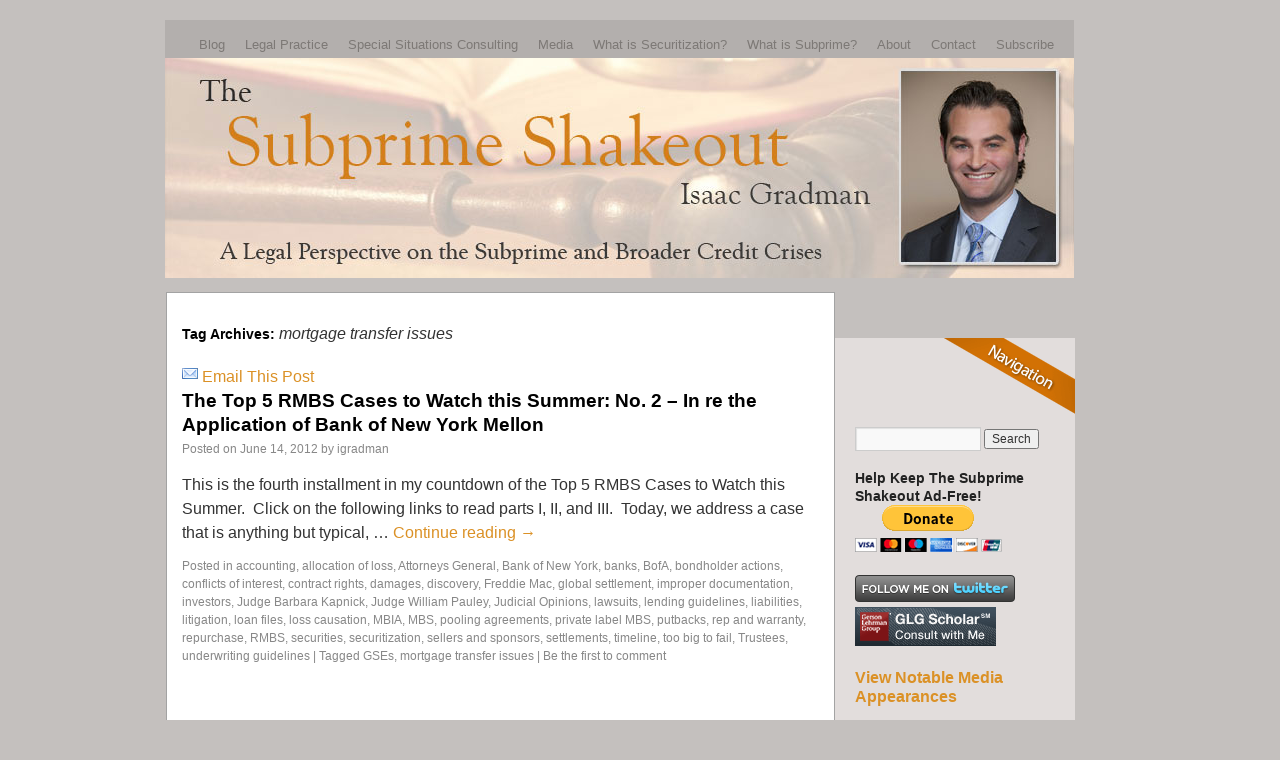

--- FILE ---
content_type: text/html; charset=UTF-8
request_url: https://www.subprimeshakeout.com/tag/mortgage-transfer-issues
body_size: 13259
content:
<!DOCTYPE html>
<html lang="en-US">
<head>
<meta charset="UTF-8" />
<title>mortgage transfer issues | The Subprime Shakeout</title>
	
<link href='http://fonts.googleapis.com/css?family=Arimo' rel='stylesheet' type='text/css'>
	
<link rel="profile" href="http://gmpg.org/xfn/11" />
<link rel="stylesheet" type="text/css" media="all" href="https://www.subprimeshakeout.com/wp-content/themes/subprime/style.css" />
<link rel="pingback" href="https://www.subprimeshakeout.com/xmlrpc.php" />
<link rel='dns-prefetch' href='//platform.twitter.com' />
<link rel='dns-prefetch' href='//s.w.org' />
<link rel="alternate" type="application/rss+xml" title="The Subprime Shakeout &raquo; Feed" href="https://www.subprimeshakeout.com/feed" />
<link rel="alternate" type="application/rss+xml" title="The Subprime Shakeout &raquo; Comments Feed" href="https://www.subprimeshakeout.com/comments/feed" />
<link rel="alternate" type="application/rss+xml" title="The Subprime Shakeout &raquo; mortgage transfer issues Tag Feed" href="https://www.subprimeshakeout.com/tag/mortgage-transfer-issues/feed" />
		<script type="text/javascript">
			window._wpemojiSettings = {"baseUrl":"https:\/\/s.w.org\/images\/core\/emoji\/13.0.1\/72x72\/","ext":".png","svgUrl":"https:\/\/s.w.org\/images\/core\/emoji\/13.0.1\/svg\/","svgExt":".svg","source":{"concatemoji":"https:\/\/www.subprimeshakeout.com\/wp-includes\/js\/wp-emoji-release.min.js?ver=5.6.16"}};
			!function(e,a,t){var n,r,o,i=a.createElement("canvas"),p=i.getContext&&i.getContext("2d");function s(e,t){var a=String.fromCharCode;p.clearRect(0,0,i.width,i.height),p.fillText(a.apply(this,e),0,0);e=i.toDataURL();return p.clearRect(0,0,i.width,i.height),p.fillText(a.apply(this,t),0,0),e===i.toDataURL()}function c(e){var t=a.createElement("script");t.src=e,t.defer=t.type="text/javascript",a.getElementsByTagName("head")[0].appendChild(t)}for(o=Array("flag","emoji"),t.supports={everything:!0,everythingExceptFlag:!0},r=0;r<o.length;r++)t.supports[o[r]]=function(e){if(!p||!p.fillText)return!1;switch(p.textBaseline="top",p.font="600 32px Arial",e){case"flag":return s([127987,65039,8205,9895,65039],[127987,65039,8203,9895,65039])?!1:!s([55356,56826,55356,56819],[55356,56826,8203,55356,56819])&&!s([55356,57332,56128,56423,56128,56418,56128,56421,56128,56430,56128,56423,56128,56447],[55356,57332,8203,56128,56423,8203,56128,56418,8203,56128,56421,8203,56128,56430,8203,56128,56423,8203,56128,56447]);case"emoji":return!s([55357,56424,8205,55356,57212],[55357,56424,8203,55356,57212])}return!1}(o[r]),t.supports.everything=t.supports.everything&&t.supports[o[r]],"flag"!==o[r]&&(t.supports.everythingExceptFlag=t.supports.everythingExceptFlag&&t.supports[o[r]]);t.supports.everythingExceptFlag=t.supports.everythingExceptFlag&&!t.supports.flag,t.DOMReady=!1,t.readyCallback=function(){t.DOMReady=!0},t.supports.everything||(n=function(){t.readyCallback()},a.addEventListener?(a.addEventListener("DOMContentLoaded",n,!1),e.addEventListener("load",n,!1)):(e.attachEvent("onload",n),a.attachEvent("onreadystatechange",function(){"complete"===a.readyState&&t.readyCallback()})),(n=t.source||{}).concatemoji?c(n.concatemoji):n.wpemoji&&n.twemoji&&(c(n.twemoji),c(n.wpemoji)))}(window,document,window._wpemojiSettings);
		</script>
		<style type="text/css">
img.wp-smiley,
img.emoji {
	display: inline !important;
	border: none !important;
	box-shadow: none !important;
	height: 1em !important;
	width: 1em !important;
	margin: 0 .07em !important;
	vertical-align: -0.1em !important;
	background: none !important;
	padding: 0 !important;
}
</style>
	<link rel='stylesheet' id='wp-block-library-css'  href='https://www.subprimeshakeout.com/wp-includes/css/dist/block-library/style.min.css?ver=5.6.16' type='text/css' media='all' />
<link rel='stylesheet' id='contact-form-7-css'  href='https://www.subprimeshakeout.com/wp-content/plugins/contact-form-7/includes/css/styles.css?ver=5.3.2' type='text/css' media='all' />
<link rel='stylesheet' id='feedreading_style-css'  href='http://www.subprimeshakeout.com/wp-content/plugins/feed-reading-blogroll/css/feedreading_blogroll.css?ver=1.5.7' type='text/css' media='all' />
<link rel='stylesheet' id='collapseomatic-css-css'  href='https://www.subprimeshakeout.com/wp-content/plugins/jquery-collapse-o-matic/light_style.css?ver=1.6' type='text/css' media='all' />
<link rel='stylesheet' id='wp-email-css'  href='https://www.subprimeshakeout.com/wp-content/plugins/wp-email/email-css.css?ver=2.68.1' type='text/css' media='all' />
<script type='text/javascript' src='http://platform.twitter.com/widgets.js?ver=5.6.16' id='newtweetbutton-js'></script>
<script type='text/javascript' src='https://www.subprimeshakeout.com/wp-includes/js/jquery/jquery.min.js?ver=3.5.1' id='jquery-core-js'></script>
<script type='text/javascript' src='https://www.subprimeshakeout.com/wp-includes/js/jquery/jquery-migrate.min.js?ver=3.3.2' id='jquery-migrate-js'></script>
<script type='text/javascript' src='http://www.subprimeshakeout.com/wp-content/feedreading_blogroll.js?ver=1.5.7' id='feedreading_main-js'></script>
<link rel="https://api.w.org/" href="https://www.subprimeshakeout.com/wp-json/" /><link rel="alternate" type="application/json" href="https://www.subprimeshakeout.com/wp-json/wp/v2/tags/328" /><link rel="EditURI" type="application/rsd+xml" title="RSD" href="https://www.subprimeshakeout.com/xmlrpc.php?rsd" />
<link rel="wlwmanifest" type="application/wlwmanifest+xml" href="https://www.subprimeshakeout.com/wp-includes/wlwmanifest.xml" /> 
<meta name="generator" content="WordPress 5.6.16" />
<style>.addtoany_subscribe img{border:0;}</style>

<script type="text/javascript">

  var _gaq = _gaq || [];
  _gaq.push(['_setAccount', 'UA-5287744-2']);
  _gaq.push(['_trackPageview']);

  (function() {
    var ga = document.createElement('script'); ga.type = 'text/javascript'; ga.async = true;
    ga.src = ('https:' == document.location.protocol ? 'https://ssl' : 'http://www') + '.google-analytics.com/ga.js';
    var s = document.getElementsByTagName('script')[0]; s.parentNode.insertBefore(ga, s);
  })();

</script>

</head>

<body class="archive tag tag-mortgage-transfer-issues tag-328">
<div id="wrapper" class="hfeed">
	<div id="header">
		<div id="masthead">
			
			<div id="access" role="navigation">
			  				<div class="skip-link screen-reader-text"><a href="#content" title="Skip to content">Skip to content</a></div>
								<div class="menu-header"><ul id="menu-main-menu" class="menu"><li id="menu-item-605" class="menu-item menu-item-type-custom menu-item-object-custom menu-item-home menu-item-605"><a href="http://www.subprimeshakeout.com">Blog</a></li>
<li id="menu-item-981" class="menu-item menu-item-type-post_type menu-item-object-page menu-item-981"><a href="https://www.subprimeshakeout.com/legalpractice">Legal Practice</a></li>
<li id="menu-item-297" class="menu-item menu-item-type-post_type menu-item-object-page menu-item-297"><a href="https://www.subprimeshakeout.com/consulting">Special Situations Consulting</a></li>
<li id="menu-item-738" class="menu-item menu-item-type-post_type menu-item-object-page menu-item-738"><a href="https://www.subprimeshakeout.com/media-references-2">Media</a></li>
<li id="menu-item-295" class="menu-item menu-item-type-post_type menu-item-object-page menu-item-295"><a href="https://www.subprimeshakeout.com/securitization">What is Securitization?</a></li>
<li id="menu-item-296" class="menu-item menu-item-type-post_type menu-item-object-page menu-item-296"><a href="https://www.subprimeshakeout.com/subprime-shakeout">What is Subprime?</a></li>
<li id="menu-item-294" class="menu-item menu-item-type-post_type menu-item-object-page menu-item-294"><a href="https://www.subprimeshakeout.com/about">About</a></li>
<li id="menu-item-293" class="menu-item menu-item-type-post_type menu-item-object-page menu-item-293"><a href="https://www.subprimeshakeout.com/contact">Contact</a></li>
<li id="menu-item-301" class="menu-item menu-item-type-post_type menu-item-object-page menu-item-301"><a href="https://www.subprimeshakeout.com/subscribe">Subscribe</a></li>
</ul></div>			</div><!-- #access -->
			
			<div id="branding" role="banner">
								<div id="site-title">
			
				</div>

										<img src="http://www.subprimeshakeout.com/images/header.jpg" alt="The Subprime Shakeout" class="header" />
								</div><!-- #branding -->

		</div><!-- #masthead -->
	</div><!-- #header -->

	<div id="main">

		<div id="container">
			<div id="content" role="main">

				<h1 class="page-title">Tag Archives: <span>mortgage transfer issues</span></h1>






<div id="emailarticle"><a href="https://www.subprimeshakeout.com/2012/06/the-top-5-rmbs-cases-to-watch-no-2-in-re-bnym.html/email/" title="Email This Post" rel="nofollow"><img class="WP-EmailIcon" src="https://www.subprimeshakeout.com/wp-content/plugins/wp-email/images/email_famfamfam.png" alt="Email This Post" title="Email This Post" style="border: 0px;" /></a>&nbsp;<a href="https://www.subprimeshakeout.com/2012/06/the-top-5-rmbs-cases-to-watch-no-2-in-re-bnym.html/email/" title="Email This Post" rel="nofollow">Email This Post</a>
                                        <div class="tweet_button162" style="float: right; margin-left: 12px;"><a href="http://twitter.com/share" rel="nofollow" class="twitter-share-button" data-url="https://www.subprimeshakeout.com/2012/06/the-top-5-rmbs-cases-to-watch-no-2-in-re-bnym.html" data-text="The Top 5 RMBS Cases to Watch this Summer: No. 2 - In re the Application of Bank of New York Mellon - The Subprime Shakeout" data-count="horizontal" data-lang="en" data-via="isaacgradman"  data-related="wtbtf:The official Twitter account of Way Too Big to Fail: How Government & Private Industry Can Build a Fail-Safe Mortgage System, by Bill Frey, ed. by @isaacgradman http://amzn.to/wc4lB9"></a></div></div>

			<div id="post-1107" class="post-1107 post type-post status-publish format-standard hentry category-accounting category-allocation-of-loss category-attorneys-general category-bank-of-new-york category-banks category-bofa category-bondholder-actions category-conflicts-of-interest category-contract-rights category-damages category-discovery category-freddie-mac category-global-settlement category-improper-documentation category-investors category-judge-barbara-kapnick category-judge-william-pauley category-judicial-opinions category-lawsuits category-lending-guidelines category-liabilities category-litigation category-loan-files category-loss-causation category-mbia category-mbs category-pooling-agreements category-private-label-mbs category-putbacks category-rep-and-warranty category-repurchase category-rmbs category-securities category-securitization category-sellers-and-sponsors category-settlements category-timeline category-too-big-to-fail category-trustees category-underwriting-guidelines tag-gses tag-mortgage-transfer-issues">
			<h2 class="entry-title"><a href="https://www.subprimeshakeout.com/2012/06/the-top-5-rmbs-cases-to-watch-no-2-in-re-bnym.html" title="Permalink to The Top 5 RMBS Cases to Watch this Summer: No. 2 &#8211; In re the Application of Bank of New York Mellon" rel="bookmark">The Top 5 RMBS Cases to Watch this Summer: No. 2 &#8211; In re the Application of Bank of New York Mellon</a></h2>

			<div class="entry-meta">
				<span class="meta-prep meta-prep-author">Posted on</span> <a href="https://www.subprimeshakeout.com/2012/06/the-top-5-rmbs-cases-to-watch-no-2-in-re-bnym.html" title="3:59 am" rel="bookmark"><span class="entry-date">June 14, 2012</span></a> <span class="meta-sep">by</span> <span class="author vcard"><a class="url fn n" href="https://www.subprimeshakeout.com/author/igradman" title="View all posts by igradman">igradman</a></span>			</div><!-- .entry-meta -->

				<div class="entry-summary">
				<p>This is the fourth installment in my countdown of the Top 5 RMBS Cases to Watch this Summer.  Click on the following links to read parts I, II, and III.  Today, we address a case that is anything but typical, &hellip; <a href="https://www.subprimeshakeout.com/2012/06/the-top-5-rmbs-cases-to-watch-no-2-in-re-bnym.html">Continue reading <span class="meta-nav">&rarr;</span></a></p>
			</div><!-- .entry-summary -->
	
			<div class="entry-utility">
									<span class="cat-links">
						<span class="entry-utility-prep entry-utility-prep-cat-links">Posted in</span> <a href="https://www.subprimeshakeout.com/category/accounting" rel="category tag">accounting</a>, <a href="https://www.subprimeshakeout.com/category/allocation-of-loss" rel="category tag">allocation of loss</a>, <a href="https://www.subprimeshakeout.com/category/attorneys-general" rel="category tag">Attorneys General</a>, <a href="https://www.subprimeshakeout.com/category/bank-of-new-york" rel="category tag">Bank of New York</a>, <a href="https://www.subprimeshakeout.com/category/banks" rel="category tag">banks</a>, <a href="https://www.subprimeshakeout.com/category/bofa" rel="category tag">BofA</a>, <a href="https://www.subprimeshakeout.com/category/bondholder-actions" rel="category tag">bondholder actions</a>, <a href="https://www.subprimeshakeout.com/category/conflicts-of-interest" rel="category tag">conflicts of interest</a>, <a href="https://www.subprimeshakeout.com/category/contract-rights" rel="category tag">contract rights</a>, <a href="https://www.subprimeshakeout.com/category/damages" rel="category tag">damages</a>, <a href="https://www.subprimeshakeout.com/category/discovery" rel="category tag">discovery</a>, <a href="https://www.subprimeshakeout.com/category/freddie-mac" rel="category tag">Freddie Mac</a>, <a href="https://www.subprimeshakeout.com/category/global-settlement" rel="category tag">global settlement</a>, <a href="https://www.subprimeshakeout.com/category/improper-documentation" rel="category tag">improper documentation</a>, <a href="https://www.subprimeshakeout.com/category/investors" rel="category tag">investors</a>, <a href="https://www.subprimeshakeout.com/category/judge-barbara-kapnick" rel="category tag">Judge Barbara Kapnick</a>, <a href="https://www.subprimeshakeout.com/category/judge-william-pauley" rel="category tag">Judge William Pauley</a>, <a href="https://www.subprimeshakeout.com/category/judicial-opinions" rel="category tag">Judicial Opinions</a>, <a href="https://www.subprimeshakeout.com/category/lawsuits" rel="category tag">lawsuits</a>, <a href="https://www.subprimeshakeout.com/category/lending-guidelines" rel="category tag">lending guidelines</a>, <a href="https://www.subprimeshakeout.com/category/liabilities" rel="category tag">liabilities</a>, <a href="https://www.subprimeshakeout.com/category/litigation" rel="category tag">litigation</a>, <a href="https://www.subprimeshakeout.com/category/loan-files" rel="category tag">loan files</a>, <a href="https://www.subprimeshakeout.com/category/loss-causation" rel="category tag">loss causation</a>, <a href="https://www.subprimeshakeout.com/category/mbia" rel="category tag">MBIA</a>, <a href="https://www.subprimeshakeout.com/category/mbs" rel="category tag">MBS</a>, <a href="https://www.subprimeshakeout.com/category/pooling-agreements" rel="category tag">pooling agreements</a>, <a href="https://www.subprimeshakeout.com/category/private-label-mbs" rel="category tag">private label MBS</a>, <a href="https://www.subprimeshakeout.com/category/putbacks" rel="category tag">putbacks</a>, <a href="https://www.subprimeshakeout.com/category/rep-and-warranty" rel="category tag">rep and warranty</a>, <a href="https://www.subprimeshakeout.com/category/repurchase" rel="category tag">repurchase</a>, <a href="https://www.subprimeshakeout.com/category/rmbs" rel="category tag">RMBS</a>, <a href="https://www.subprimeshakeout.com/category/securities" rel="category tag">securities</a>, <a href="https://www.subprimeshakeout.com/category/securitization" rel="category tag">securitization</a>, <a href="https://www.subprimeshakeout.com/category/sellers-and-sponsors" rel="category tag">sellers and sponsors</a>, <a href="https://www.subprimeshakeout.com/category/settlements" rel="category tag">settlements</a>, <a href="https://www.subprimeshakeout.com/category/timeline" rel="category tag">timeline</a>, <a href="https://www.subprimeshakeout.com/category/too-big-to-fail" rel="category tag">too big to fail</a>, <a href="https://www.subprimeshakeout.com/category/trustees" rel="category tag">Trustees</a>, <a href="https://www.subprimeshakeout.com/category/underwriting-guidelines" rel="category tag">underwriting guidelines</a>					</span>
					<span class="meta-sep">|</span>
													<span class="tag-links">
						<span class="entry-utility-prep entry-utility-prep-tag-links">Tagged</span> <a href="https://www.subprimeshakeout.com/tag/gses" rel="tag">GSEs</a>, <a href="https://www.subprimeshakeout.com/tag/mortgage-transfer-issues" rel="tag">mortgage transfer issues</a>					</span>
					<span class="meta-sep">|</span>
								<span class="comments-link"><a href="https://www.subprimeshakeout.com/2012/06/the-top-5-rmbs-cases-to-watch-no-2-in-re-bnym.html#comments"><span class="dsq-postid" data-dsqidentifier="1107 http://www.subprimeshakeout.com/?p=1107">10 Comments</span></a></span>
							</div><!-- .entry-utility -->
		</div><!-- #post-## -->

		
	

			</div><!-- #content -->
		</div><!-- #container -->


		<div id="primary" class="widget-area" role="complementary">
			<ul class="xoxo">
			
			<div id="banner">
				<img src="http://www.subprimeshakeout.com/images/banner.png" alt="Navigation">
			</div>
			<br /><br />
<li id="search-2" class="widget-container widget_search"><form role="search" method="get" id="searchform" class="searchform" action="https://www.subprimeshakeout.com/">
				<div>
					<label class="screen-reader-text" for="s">Search for:</label>
					<input type="text" value="" name="s" id="s" />
					<input type="submit" id="searchsubmit" value="Search" />
				</div>
			</form></li><li id="text-13" class="widget-container widget_text"><h3 class="widget-title">Help Keep The Subprime Shakeout Ad-Free!</h3>			<div class="textwidget"><form action="https://www.paypal.com/cgi-bin/webscr" method="post" target="_top">
<input type="hidden" name="cmd" value="_s-xclick">
<input type="hidden" name="hosted_button_id" value="G57SYG4WVGGK2">
<input type="image" src="https://www.paypalobjects.com/en_US/i/btn/btn_donateCC_LG.gif" border="0" name="submit" alt="PayPal - The safer, easier way to pay online!">
<img alt="" border="0" src="https://www.paypalobjects.com/en_US/i/scr/pixel.gif" width="1" height="1">
</form>
</div>
		</li><li id="text-3" class="widget-container widget_text">			<div class="textwidget"><a href="http://twitter.com/isaacgradman" target="_blank" rel="noopener"><img class="alignnone size-full wp-image-302" title="follow_me-c" src="http://www.subprimeshakeout.com/wp-content/uploads/2011/01/follow_me-c.png" alt="" width="160" height="27" /></a>

<a href="http://www.glgroup.com/Lead.mvc?obj=GLG%20Scholar,%20Isaac%20Gradman&amp;Badge=479774" target="_blank" rel="noopener"><img class="alignnone size-full wp-image-303" title="badge-Scholar-dark" src="http://www.subprimeshakeout.com/wp-content/uploads/2011/01/badge-Scholar-dark.gif" alt="" width="141" height="39" /></a>
<br /><br />
<strong><b><font size="3"><a href="http://www.subprimeshakeout.com/media-references-2">View Notable Media Appearances</a></b></strong></font></div>
		</li><li id="archives-2" class="widget-container widget_archive"><h3 class="widget-title">Blog Archives</h3>		<label class="screen-reader-text" for="archives-dropdown-2">Blog Archives</label>
		<select id="archives-dropdown-2" name="archive-dropdown">
			
			<option value="">Select Month</option>
				<option value='https://www.subprimeshakeout.com/2014/07'> July 2014 </option>
	<option value='https://www.subprimeshakeout.com/2013/09'> September 2013 </option>
	<option value='https://www.subprimeshakeout.com/2013/07'> July 2013 </option>
	<option value='https://www.subprimeshakeout.com/2013/05'> May 2013 </option>
	<option value='https://www.subprimeshakeout.com/2012/12'> December 2012 </option>
	<option value='https://www.subprimeshakeout.com/2012/11'> November 2012 </option>
	<option value='https://www.subprimeshakeout.com/2012/08'> August 2012 </option>
	<option value='https://www.subprimeshakeout.com/2012/07'> July 2012 </option>
	<option value='https://www.subprimeshakeout.com/2012/06'> June 2012 </option>
	<option value='https://www.subprimeshakeout.com/2012/05'> May 2012 </option>
	<option value='https://www.subprimeshakeout.com/2012/04'> April 2012 </option>
	<option value='https://www.subprimeshakeout.com/2012/03'> March 2012 </option>
	<option value='https://www.subprimeshakeout.com/2012/02'> February 2012 </option>
	<option value='https://www.subprimeshakeout.com/2012/01'> January 2012 </option>
	<option value='https://www.subprimeshakeout.com/2011/12'> December 2011 </option>
	<option value='https://www.subprimeshakeout.com/2011/11'> November 2011 </option>
	<option value='https://www.subprimeshakeout.com/2011/10'> October 2011 </option>
	<option value='https://www.subprimeshakeout.com/2011/09'> September 2011 </option>
	<option value='https://www.subprimeshakeout.com/2011/08'> August 2011 </option>
	<option value='https://www.subprimeshakeout.com/2011/07'> July 2011 </option>
	<option value='https://www.subprimeshakeout.com/2011/06'> June 2011 </option>
	<option value='https://www.subprimeshakeout.com/2011/05'> May 2011 </option>
	<option value='https://www.subprimeshakeout.com/2011/04'> April 2011 </option>
	<option value='https://www.subprimeshakeout.com/2011/03'> March 2011 </option>
	<option value='https://www.subprimeshakeout.com/2011/02'> February 2011 </option>
	<option value='https://www.subprimeshakeout.com/2011/01'> January 2011 </option>
	<option value='https://www.subprimeshakeout.com/2010/12'> December 2010 </option>
	<option value='https://www.subprimeshakeout.com/2010/11'> November 2010 </option>
	<option value='https://www.subprimeshakeout.com/2010/10'> October 2010 </option>
	<option value='https://www.subprimeshakeout.com/2010/09'> September 2010 </option>
	<option value='https://www.subprimeshakeout.com/2010/08'> August 2010 </option>
	<option value='https://www.subprimeshakeout.com/2010/07'> July 2010 </option>
	<option value='https://www.subprimeshakeout.com/2010/06'> June 2010 </option>
	<option value='https://www.subprimeshakeout.com/2010/05'> May 2010 </option>
	<option value='https://www.subprimeshakeout.com/2010/04'> April 2010 </option>
	<option value='https://www.subprimeshakeout.com/2010/03'> March 2010 </option>
	<option value='https://www.subprimeshakeout.com/2010/02'> February 2010 </option>
	<option value='https://www.subprimeshakeout.com/2010/01'> January 2010 </option>
	<option value='https://www.subprimeshakeout.com/2009/12'> December 2009 </option>
	<option value='https://www.subprimeshakeout.com/2009/10'> October 2009 </option>
	<option value='https://www.subprimeshakeout.com/2009/08'> August 2009 </option>
	<option value='https://www.subprimeshakeout.com/2009/07'> July 2009 </option>
	<option value='https://www.subprimeshakeout.com/2009/06'> June 2009 </option>
	<option value='https://www.subprimeshakeout.com/2009/05'> May 2009 </option>
	<option value='https://www.subprimeshakeout.com/2009/04'> April 2009 </option>
	<option value='https://www.subprimeshakeout.com/2009/03'> March 2009 </option>
	<option value='https://www.subprimeshakeout.com/2009/02'> February 2009 </option>
	<option value='https://www.subprimeshakeout.com/2009/01'> January 2009 </option>
	<option value='https://www.subprimeshakeout.com/2008/12'> December 2008 </option>
	<option value='https://www.subprimeshakeout.com/2008/11'> November 2008 </option>
	<option value='https://www.subprimeshakeout.com/2008/10'> October 2008 </option>
	<option value='https://www.subprimeshakeout.com/2008/09'> September 2008 </option>
	<option value='https://www.subprimeshakeout.com/2008/08'> August 2008 </option>
	<option value='https://www.subprimeshakeout.com/2008/07'> July 2008 </option>

		</select>

<script type="text/javascript">
/* <![CDATA[ */
(function() {
	var dropdown = document.getElementById( "archives-dropdown-2" );
	function onSelectChange() {
		if ( dropdown.options[ dropdown.selectedIndex ].value !== '' ) {
			document.location.href = this.options[ this.selectedIndex ].value;
		}
	}
	dropdown.onchange = onSelectChange;
})();
/* ]]> */
</script>
			</li><li id="categories-2" class="widget-container widget_categories"><h3 class="widget-title">Blog Topics</h3><form action="https://www.subprimeshakeout.com" method="get"><label class="screen-reader-text" for="cat">Blog Topics</label><select  name='cat' id='cat' class='postform' >
	<option value='-1'>Select Category</option>
	<option class="level-0" value="3">abacus</option>
	<option class="level-0" value="4">accounting</option>
	<option class="level-0" value="5">accounting fraud</option>
	<option class="level-0" value="337">ACE</option>
	<option class="level-0" value="6">acquisitions</option>
	<option class="level-0" value="302">Adam Levitin</option>
	<option class="level-0" value="7">Aggregator Bank</option>
	<option class="level-0" value="8">AIG</option>
	<option class="level-0" value="9">Alan Grayson</option>
	<option class="level-0" value="292">Alison Frankel</option>
	<option class="level-0" value="10">allocation of loss</option>
	<option class="level-0" value="11">Allstate</option>
	<option class="level-0" value="307">Ally Bank</option>
	<option class="level-0" value="12">Alt-A</option>
	<option class="level-0" value="13">Ambac</option>
	<option class="level-0" value="14">Andrews v. Chevy Chase</option>
	<option class="level-0" value="15">appeals</option>
	<option class="level-0" value="274">appraisals</option>
	<option class="level-0" value="257">ASF</option>
	<option class="level-0" value="16">assignment in blank</option>
	<option class="level-0" value="17">Attorneys General</option>
	<option class="level-0" value="18">auditing</option>
	<option class="level-0" value="19">Aurora Loan Servicing</option>
	<option class="level-0" value="20">bad faith</option>
	<option class="level-0" value="21">bailout</option>
	<option class="level-0" value="22">balance sheets</option>
	<option class="level-0" value="23">Bank of New York</option>
	<option class="level-0" value="335">Bank of New York Mellon</option>
	<option class="level-0" value="24">bankruptcy</option>
	<option class="level-0" value="25">bankruptcy cramdown</option>
	<option class="level-0" value="26">banks</option>
	<option class="level-0" value="27">Barack Obama</option>
	<option class="level-0" value="28">Barney Frank (D-MA)</option>
	<option class="level-0" value="29">Barron&#8217;s</option>
	<option class="level-0" value="30">Bear Stearns</option>
	<option class="level-0" value="31">Ben Bernanke</option>
	<option class="level-0" value="317">bench trials</option>
	<option class="level-0" value="343">Bernstein Litowitz</option>
	<option class="level-0" value="32">Bill Clinton</option>
	<option class="level-0" value="33">BlackRock</option>
	<option class="level-0" value="289">Bloomberg</option>
	<option class="level-0" value="34">Bloomberg Radio</option>
	<option class="level-0" value="296">Blue Sky laws</option>
	<option class="level-0" value="35">BofA</option>
	<option class="level-0" value="36">bondholder actions</option>
	<option class="level-0" value="346">bondholders</option>
	<option class="level-0" value="291">book tour</option>
	<option class="level-0" value="37">borrower fraud</option>
	<option class="level-0" value="38">branch hill capital</option>
	<option class="level-0" value="39">broader credit crisis</option>
	<option class="level-0" value="306">CAFA</option>
	<option class="level-0" value="40">California Lawyer</option>
	<option class="level-0" value="41">CalPERS</option>
	<option class="level-0" value="42">campaign finance</option>
	<option class="level-0" value="43">causes of the crisis</option>
	<option class="level-0" value="44">CDOs</option>
	<option class="level-0" value="45">CDSs</option>
	<option class="level-0" value="46">Center for Responsible Lending</option>
	<option class="level-0" value="339">Certificateholders</option>
	<option class="level-0" value="47">chain of title</option>
	<option class="level-0" value="48">cheap money</option>
	<option class="level-0" value="49">Chevy Chase</option>
	<option class="level-0" value="298">choice of law</option>
	<option class="level-0" value="50">Christopher Dodd (D-CT)</option>
	<option class="level-0" value="51">Citigroup</option>
	<option class="level-0" value="52">class actions</option>
	<option class="level-0" value="53">Clayton Holdings</option>
	<option class="level-0" value="344">Commerce Bank</option>
	<option class="level-0" value="54">Compass Point</option>
	<option class="level-0" value="55">Complaints</option>
	<option class="level-0" value="56">conflicts of interest</option>
	<option class="level-0" value="300">Congress</option>
	<option class="level-0" value="57">consitutionality</option>
	<option class="level-0" value="58">contract rights</option>
	<option class="level-0" value="272">CoreLogic</option>
	<option class="level-0" value="59">costs of the crisis</option>
	<option class="level-0" value="60">counterparty risk</option>
	<option class="level-0" value="61">Countrywide</option>
	<option class="level-0" value="261">Credit Unions</option>
	<option class="level-0" value="62">damages</option>
	<option class="level-0" value="287">Dan Rather</option>
	<option class="level-0" value="338">DB Structured Products</option>
	<option class="level-0" value="63">Deloitte and Touche</option>
	<option class="level-0" value="64">demand letter</option>
	<option class="level-0" value="65">derivative lawsuits</option>
	<option class="level-0" value="66">Deutsche Bank</option>
	<option class="level-0" value="67">discovery</option>
	<option class="level-0" value="68">discriminatory lending</option>
	<option class="level-0" value="345">Doubleline Capital</option>
	<option class="level-0" value="69">due diligence firms</option>
	<option class="level-0" value="70">education</option>
	<option class="level-0" value="71">emc</option>
	<option class="level-0" value="332">eminent domain</option>
	<option class="level-0" value="72">Ernst and Young</option>
	<option class="level-0" value="73">Event of Default</option>
	<option class="level-0" value="74">executive compensation</option>
	<option class="level-0" value="75">Fannie Mae</option>
	<option class="level-0" value="76">FDIC</option>
	<option class="level-0" value="77">Federal Home Loan Banks</option>
	<option class="level-0" value="78">Federal Reserve</option>
	<option class="level-0" value="79">FHFA</option>
	<option class="level-0" value="80">fiduciary duties</option>
	<option class="level-0" value="81">FinReg 21</option>
	<option class="level-0" value="82">firing servicers</option>
	<option class="level-0" value="334">Flagstar</option>
	<option class="level-0" value="83">foreclosure crisis</option>
	<option class="level-0" value="84">foreclosure moratorium</option>
	<option class="level-0" value="85">foreclosure rate</option>
	<option class="level-0" value="86">Fox News</option>
	<option class="level-0" value="308">fraud</option>
	<option class="level-0" value="87">Freddie Mac</option>
	<option class="level-0" value="88">freeriders</option>
	<option class="level-0" value="89">FSA</option>
	<option class="level-0" value="90">gatekeeper litigation</option>
	<option class="level-0" value="329">global catastrophe defense</option>
	<option class="level-0" value="91">global settlement</option>
	<option class="level-0" value="92">Goldman Sachs</option>
	<option class="level-0" value="93">Government bailout</option>
	<option class="level-0" value="94">Grais and Ellsworth</option>
	<option class="level-0" value="95">Greenwich Financial Services</option>
	<option class="level-0" value="96">guest posts</option>
	<option class="level-0" value="97">HAFA</option>
	<option class="level-0" value="98">Hank Paulson</option>
	<option class="level-0" value="99">hedge funds</option>
	<option class="level-0" value="100">Helping Families Save Homes</option>
	<option class="level-0" value="101">HERA</option>
	<option class="level-0" value="102">HOLC</option>
	<option class="level-0" value="103">homeowner relief</option>
	<option class="level-0" value="104">Hope For Homeowners</option>
	<option class="level-0" value="105">Howard Rice</option>
	<option class="level-0" value="340">HSBC</option>
	<option class="level-0" value="106">impact of the crisis</option>
	<option class="level-0" value="107">improper documentation</option>
	<option class="level-0" value="108">incentives</option>
	<option class="level-0" value="109">IndyMac</option>
	<option class="level-0" value="342">Institutional Investors</option>
	<option class="level-0" value="319">Insurance Department</option>
	<option class="level-0" value="110">interest rates</option>
	<option class="level-0" value="111">investigations</option>
	<option class="level-0" value="112">Investor Syndicate</option>
	<option class="level-0" value="113">investors</option>
	<option class="level-0" value="114">irresponsible lending</option>
	<option class="level-0" value="115">Jerry Brown</option>
	<option class="level-0" value="116">John Thain</option>
	<option class="level-0" value="117">JPMorgan</option>
	<option class="level-0" value="309">Judge Barbara Kapnick</option>
	<option class="level-0" value="316">Judge Eileen Bransten</option>
	<option class="level-0" value="304">Judge Harold Baer</option>
	<option class="level-0" value="294">Judge Jed Rakoff</option>
	<option class="level-0" value="325">Judge Paul Crotty</option>
	<option class="level-0" value="315">Judge William Pauley</option>
	<option class="level-0" value="118">judicial momentum</option>
	<option class="level-0" value="295">Judicial Opinions</option>
	<option class="level-0" value="119">Judiciary Committee</option>
	<option class="level-0" value="120">junior liens</option>
	<option class="level-0" value="121">jurisdiction</option>
	<option class="level-0" value="122">jury trials</option>
	<option class="level-0" value="347">Justice Kornreich</option>
	<option class="level-0" value="124">Kathy Patrick</option>
	<option class="level-0" value="125">KPMG</option>
	<option class="level-0" value="126">lawsuits</option>
	<option class="level-0" value="127">legislation</option>
	<option class="level-0" value="128">Lehman Brothers</option>
	<option class="level-0" value="129">lenders</option>
	<option class="level-0" value="130">lending guidelines</option>
	<option class="level-0" value="131">liabilities</option>
	<option class="level-0" value="333">LIBOR manipulation</option>
	<option class="level-0" value="132">Linda McMahon</option>
	<option class="level-0" value="133">liquidity</option>
	<option class="level-0" value="134">litigation</option>
	<option class="level-0" value="135">litigation costs</option>
	<option class="level-0" value="136">loan files</option>
	<option class="level-0" value="137">loan modifications</option>
	<option class="level-0" value="311">loan seasoning</option>
	<option class="level-0" value="138">lobbying</option>
	<option class="level-0" value="139">loss causation</option>
	<option class="level-0" value="140">loss estimates</option>
	<option class="level-0" value="273">LPS</option>
	<option class="level-0" value="141">LTV</option>
	<option class="level-0" value="142">MARI</option>
	<option class="level-0" value="143">mark-to-market accounting</option>
	<option class="level-0" value="144">massachusetts</option>
	<option class="level-0" value="145">MBIA</option>
	<option class="level-0" value="146">MBS</option>
	<option class="level-0" value="147">media coverage</option>
	<option class="level-0" value="148">merger</option>
	<option class="level-0" value="149">Merrill Lynch</option>
	<option class="level-0" value="150">MetLife</option>
	<option class="level-0" value="151">Michael Barr</option>
	<option class="level-0" value="258">Midwinter Conference</option>
	<option class="level-0" value="152">misrespresentation</option>
	<option class="level-0" value="153">monoline actions</option>
	<option class="level-0" value="299">monolines</option>
	<option class="level-0" value="154">moral hazard</option>
	<option class="level-0" value="290">Morgan Stanley</option>
	<option class="level-0" value="155">mortgage fraud</option>
	<option class="level-0" value="156">mortgage insurers</option>
	<option class="level-0" value="157">mortgage market</option>
	<option class="level-0" value="158">motions to dismiss</option>
	<option class="level-0" value="288">MSNBC</option>
	<option class="level-0" value="159">NACA</option>
	<option class="level-0" value="160">Navigant Consulting</option>
	<option class="level-0" value="262">NCUA</option>
	<option class="level-0" value="161">negative equity</option>
	<option class="level-0" value="162">negligence and recklessness</option>
	<option class="level-0" value="286">Neil Barofsky</option>
	<option class="level-0" value="163">New Century</option>
	<option class="level-0" value="336">New York State Supreme Court</option>
	<option class="level-0" value="331">O&#8217;Melveny &amp; Myers</option>
	<option class="level-0" value="164">Ocwen</option>
	<option class="level-0" value="165">OTS</option>
	<option class="level-0" value="166">overinvestment</option>
	<option class="level-0" value="167">oversight</option>
	<option class="level-0" value="168">overstated income</option>
	<option class="level-0" value="341">Paul Clement</option>
	<option class="level-0" value="169">Paul Kanjorski</option>
	<option class="level-0" value="170">Paulson and Co.</option>
	<option class="level-0" value="171">pay option ARMs</option>
	<option class="level-0" value="293">Philippe Selendy</option>
	<option class="level-0" value="172">PIMCO</option>
	<option class="level-0" value="173">political ads</option>
	<option class="level-0" value="174">pooling agreements</option>
	<option class="level-0" value="314">pre-investment due diligence</option>
	<option class="level-0" value="175">predatory lending</option>
	<option class="level-0" value="259">Presentations</option>
	<option class="level-0" value="176">press</option>
	<option class="level-0" value="177">private label MBS</option>
	<option class="level-0" value="178">probes</option>
	<option class="level-0" value="179">procedural hurdles</option>
	<option class="level-0" value="312">projecting risk adjusted returns</option>
	<option class="level-0" value="180">public perceptions</option>
	<option class="level-0" value="181">putbacks</option>
	<option class="level-0" value="182">quinn emanuel</option>
	<option class="level-0" value="183">ratings agencies</option>
	<option class="level-0" value="184">re-underwriting</option>
	<option class="level-0" value="185">recession</option>
	<option class="level-0" value="186">reflexive tactics</option>
	<option class="level-0" value="187">regulation</option>
	<option class="level-0" value="263">Regulators</option>
	<option class="level-0" value="188">remand</option>
	<option class="level-0" value="189">removability</option>
	<option class="level-0" value="190">rep and warranty</option>
	<option class="level-0" value="191">repurchase</option>
	<option class="level-0" value="192">rescission</option>
	<option class="level-0" value="193">research</option>
	<option class="level-0" value="194">reserve reporting</option>
	<option class="level-0" value="303">Residential Capital</option>
	<option class="level-0" value="195">responsibility</option>
	<option class="level-0" value="318">restructuring</option>
	<option class="level-0" value="196">Richard Blumenthal</option>
	<option class="level-0" value="197">Richard Posner</option>
	<option class="level-0" value="198">RMBS</option>
	<option class="level-0" value="199">robo-signers</option>
	<option class="level-0" value="200">Ron Paul</option>
	<option class="level-0" value="201">Russian MBS</option>
	<option class="level-0" value="202">Savings and Loan crisis</option>
	<option class="level-0" value="203">SEC</option>
	<option class="level-0" value="204">securities</option>
	<option class="level-0" value="205">securities fraud</option>
	<option class="level-0" value="280">securities laws</option>
	<option class="level-0" value="206">securitization</option>
	<option class="level-0" value="207">sellers and sponsors</option>
	<option class="level-0" value="208">senate races</option>
	<option class="level-0" value="301">Senate staffers</option>
	<option class="level-0" value="209">servicer defaults</option>
	<option class="level-0" value="313">servicer reports</option>
	<option class="level-0" value="210">Servicer Safe Harbor</option>
	<option class="level-0" value="211">servicers</option>
	<option class="level-0" value="212">settlements</option>
	<option class="level-0" value="213">Seventh Circuit</option>
	<option class="level-0" value="214">shareholder lawsuits</option>
	<option class="level-0" value="215">short-selling</option>
	<option class="level-0" value="217">sole remedy</option>
	<option class="level-0" value="218">sophistication</option>
	<option class="level-0" value="219">specificity</option>
	<option class="level-0" value="220">stability</option>
	<option class="level-0" value="221">standing</option>
	<option class="level-0" value="222">stated income</option>
	<option class="level-0" value="223">statistical sampling</option>
	<option class="level-0" value="270">statutes of limitations</option>
	<option class="level-0" value="224">stipulated judgments</option>
	<option class="level-0" value="225">subpoenas</option>
	<option class="level-0" value="226">subprime</option>
	<option class="level-0" value="264">successor liability</option>
	<option class="level-0" value="330">summary judgment</option>
	<option class="level-0" value="227">takeover</option>
	<option class="level-0" value="228">Takings Clause</option>
	<option class="level-0" value="229">TARP</option>
	<option class="level-0" value="230">television coverage of the crisis</option>
	<option class="level-0" value="231">The Nation</option>
	<option class="level-0" value="232">The Subprime Shakeout</option>
	<option class="level-0" value="326">TIA</option>
	<option class="level-0" value="233">TIAA-CREF</option>
	<option class="level-0" value="234">TILA</option>
	<option class="level-0" value="235">timeline</option>
	<option class="level-0" value="236">Timothy Geithner</option>
	<option class="level-0" value="237">too big to fail</option>
	<option class="level-0" value="238">toxic assets</option>
	<option class="level-0" value="239">Treasury</option>
	<option class="level-0" value="240">true sale</option>
	<option class="level-0" value="241">Trustees</option>
	<option class="level-0" value="1">Uncategorized</option>
	<option class="level-0" value="297">underwriting guidelines</option>
	<option class="level-0" value="242">underwriting practices</option>
	<option class="level-0" value="243">United Guaranty</option>
	<option class="level-0" value="244">US Bank</option>
	<option class="level-0" value="245">valuation</option>
	<option class="level-0" value="246">vicarious liability</option>
	<option class="level-0" value="247">volatility</option>
	<option class="level-0" value="248">Volokh Conspiracy</option>
	<option class="level-0" value="249">waiver of rights to sue</option>
	<option class="level-0" value="250">Wall St.</option>
	<option class="level-0" value="310">Walnut Place</option>
	<option class="level-0" value="251">WaMu</option>
	<option class="level-0" value="281">Way Too Big to Fail</option>
	<option class="level-0" value="252">Wells Fargo</option>
	<option class="level-0" value="253">Wikipedia</option>
	<option class="level-0" value="254">William Frey</option>
	<option class="level-0" value="260">Winding Down GSES</option>
	<option class="level-0" value="255">workouts</option>
</select>
</form>
<script type="text/javascript">
/* <![CDATA[ */
(function() {
	var dropdown = document.getElementById( "cat" );
	function onCatChange() {
		if ( dropdown.options[ dropdown.selectedIndex ].value > 0 ) {
			dropdown.parentNode.submit();
		}
	}
	dropdown.onchange = onCatChange;
})();
/* ]]> */
</script>

			</li><li id="feedburneremailwidget-3" class="widget-container FeedburnerEmailWidget"><h3 class="widget-title">Enter your Email Address</h3><form id="feedburner_email_widget_sbef" action="http://feedburner.google.com/fb/a/mailverify" method="post" onsubmit="window.open('http://feedburner.google.com/fb/a/mailverify?uri=TheSubprimeShakeout', 'popupwindow', 'scrollbars=yes,width=550,height=520');return true;" target="popupwindow"><input id="feedburner_email_widget_sbef_email" type="text" name="email"/><input type="hidden" value="TheSubprimeShakeout" name="uri"/><input type="hidden" name="loc" value="en_US"/><input id="feedburner_email_widget_sbef_submit" type="submit" value="Subscribe" /></form></li><li id="add_to_any_subscribe_widget-3" class="widget-container widget_add_to_any_subscribe_widget">
		<span class="a2a_kit a2a_follow" data-a2a-url="https://www.subprimeshakeout.com/feed"><a class="a2a_dd addtoany_subscribe" href="https://www.addtoany.com/subscribe?linkurl=https%3A%2F%2Fwww.subprimeshakeout.com%2Ffeed&amp;linkname=The%20Subprime%20Shakeout"><img src="https://www.subprimeshakeout.com/wp-content/plugins/add-to-any-subscribe/subscribe_120_16.png" width="120" height="16" alt="Subscribe"/></a></span>
		
<script>
var a2a_config = a2a_config || {};
a2a_config.onclick=1;
</script>
<script async src="https://static.addtoany.com/menu/page.js">
</script>
</li><li id="popular-posts" class="widget-container widget_rrm_popular_posts"><h3 class="widget-title">Popular Posts</h3><ul><li><a href="https://www.subprimeshakeout.com/2012/06/the-top-5-rmbs-cases-syncora-v-emc.html" rel="bookmark" title="June 11, 2012">The Top 5 RMBS Cases to Watch this Summer: No. 5 &#8211; Syncora v. EMC</a></li>

<li><a href="https://www.subprimeshakeout.com/2011/06/breaking-news-bofa-close-to-reaching-8-5-bn-settlement-with-blackrock-pimco-100th-post.html" rel="bookmark" title="June 29, 2011">Breaking News: BofA Close to Reaching $8.5 bn Settlement with BlackRock, PIMCO (100th Post)</a></li>

<li><a href="https://www.subprimeshakeout.com/2010/06/investor-syndicate-at-hundreds-of-billions-and-growing.html" rel="bookmark" title="June 16, 2010">Investor Syndicate At Hundreds of Billions And Growing</a></li>

<li><a href="https://www.subprimeshakeout.com/2012/12/five-signs-plaintiffs-winning-rmbs-war.html" rel="bookmark" title="December 17, 2012">Mortgage Lit Roundup: Five Signs That Plaintiffs Are Winning the RMBS War</a></li>

<li><a href="https://www.subprimeshakeout.com/2011/09/the-government-giveth-and-it-taketh-away-the-significance-of-the-game-changing-fhfa-lawsuits.html" rel="bookmark" title="September 15, 2011">The Government Giveth and It Taketh Away: The Significance of the Game Changing FHFA Lawsuits</a></li>

<li><a href="https://www.subprimeshakeout.com/2014/07/whos-watching-the-watchmen.html" rel="bookmark" title="July 3, 2014">Who’s Watching the Watchmen?  RMBS Trustees Come Under Fire as Investors Launch Next Wave of Lawsuits</a></li>

<li><a href="https://www.subprimeshakeout.com/2011/05/fdic-sues-lps-and-corelogic-over-appraisal-fraud-shows-investors-leaving-money-on-the-table.html" rel="bookmark" title="May 30, 2011">FDIC Sues LPS and CoreLogic Over Appraisal Fraud; Shows Investors Leaving Money on the Table</a></li>

<li><a href="https://www.subprimeshakeout.com/2011/05/top-five-reasons-we-havent-seen-the-last-of-the-mbs-lawsuits.html" rel="bookmark" title="May 5, 2011">Top Five Reasons that MBS Lawsuits Are Just Beginning</a></li>

<li><a href="https://www.subprimeshakeout.com/2012/07/monoline-end-games-string-of-legal-wins-will-snowball-until-settlement.html" rel="bookmark" title="July 31, 2012">Monoline End Games: String of Legal Wins Will Snowball Until Settlement</a></li>

<li><a href="https://www.subprimeshakeout.com/2010/02/home-loan-bank-lawsuit-may-signal-floodgates-opening-for-investor-actions.html" rel="bookmark" title="February 18, 2010">Home Loan Bank Lawsuit May Signal Floodgates Opening For Investor Actions</a></li>
</ul><!-- popular Posts took 9.151 ms --></li><li id="tag_cloud-3" class="widget-container widget_tag_cloud"><h3 class="widget-title">Cloud of Recent Tags</h3><div class="tagcloud"><a href="https://www.subprimeshakeout.com/category/allocation-of-loss" class="tag-cloud-link tag-link-10 tag-link-position-1" style="font-size: 15.118644067797pt;" aria-label="allocation of loss (35 items)">allocation of loss</a>
<a href="https://www.subprimeshakeout.com/category/appeals" class="tag-cloud-link tag-link-15 tag-link-position-2" style="font-size: 8pt;" aria-label="appeals (17 items)">appeals</a>
<a href="https://www.subprimeshakeout.com/category/attorneys-general" class="tag-cloud-link tag-link-17 tag-link-position-3" style="font-size: 14.64406779661pt;" aria-label="Attorneys General (34 items)">Attorneys General</a>
<a href="https://www.subprimeshakeout.com/category/bank-of-new-york" class="tag-cloud-link tag-link-23 tag-link-position-4" style="font-size: 13.220338983051pt;" aria-label="Bank of New York (29 items)">Bank of New York</a>
<a href="https://www.subprimeshakeout.com/category/banks" class="tag-cloud-link tag-link-26 tag-link-position-5" style="font-size: 18.915254237288pt;" aria-label="banks (52 items)">banks</a>
<a href="https://www.subprimeshakeout.com/category/bofa" class="tag-cloud-link tag-link-35 tag-link-position-6" style="font-size: 20.576271186441pt;" aria-label="BofA (61 items)">BofA</a>
<a href="https://www.subprimeshakeout.com/category/bondholder-actions" class="tag-cloud-link tag-link-36 tag-link-position-7" style="font-size: 15.593220338983pt;" aria-label="bondholder actions (37 items)">bondholder actions</a>
<a href="https://www.subprimeshakeout.com/category/causes-of-the-crisis" class="tag-cloud-link tag-link-43 tag-link-position-8" style="font-size: 10.372881355932pt;" aria-label="causes of the crisis (22 items)">causes of the crisis</a>
<a href="https://www.subprimeshakeout.com/category/complaints" class="tag-cloud-link tag-link-55 tag-link-position-9" style="font-size: 9.4237288135593pt;" aria-label="Complaints (20 items)">Complaints</a>
<a href="https://www.subprimeshakeout.com/category/conflicts-of-interest" class="tag-cloud-link tag-link-56 tag-link-position-10" style="font-size: 12.033898305085pt;" aria-label="conflicts of interest (26 items)">conflicts of interest</a>
<a href="https://www.subprimeshakeout.com/category/contract-rights" class="tag-cloud-link tag-link-58 tag-link-position-11" style="font-size: 15.35593220339pt;" aria-label="contract rights (36 items)">contract rights</a>
<a href="https://www.subprimeshakeout.com/category/costs-of-the-crisis" class="tag-cloud-link tag-link-59 tag-link-position-12" style="font-size: 8pt;" aria-label="costs of the crisis (17 items)">costs of the crisis</a>
<a href="https://www.subprimeshakeout.com/category/countrywide" class="tag-cloud-link tag-link-61 tag-link-position-13" style="font-size: 22pt;" aria-label="Countrywide (69 items)">Countrywide</a>
<a href="https://www.subprimeshakeout.com/category/damages" class="tag-cloud-link tag-link-62 tag-link-position-14" style="font-size: 9.4237288135593pt;" aria-label="damages (20 items)">damages</a>
<a href="https://www.subprimeshakeout.com/category/global-settlement" class="tag-cloud-link tag-link-91 tag-link-position-15" style="font-size: 12.745762711864pt;" aria-label="global settlement (28 items)">global settlement</a>
<a href="https://www.subprimeshakeout.com/category/greenwich-financial-services" class="tag-cloud-link tag-link-95 tag-link-position-16" style="font-size: 10.847457627119pt;" aria-label="Greenwich Financial Services (23 items)">Greenwich Financial Services</a>
<a href="https://www.subprimeshakeout.com/category/incentives" class="tag-cloud-link tag-link-108 tag-link-position-17" style="font-size: 15.118644067797pt;" aria-label="incentives (35 items)">incentives</a>
<a href="https://www.subprimeshakeout.com/category/investors" class="tag-cloud-link tag-link-113 tag-link-position-18" style="font-size: 21.525423728814pt;" aria-label="investors (66 items)">investors</a>
<a href="https://www.subprimeshakeout.com/category/irresponsible-lending" class="tag-cloud-link tag-link-114 tag-link-position-19" style="font-size: 12.745762711864pt;" aria-label="irresponsible lending (28 items)">irresponsible lending</a>
<a href="https://www.subprimeshakeout.com/category/judicial-opinions" class="tag-cloud-link tag-link-295 tag-link-position-20" style="font-size: 8.9491525423729pt;" aria-label="Judicial Opinions (19 items)">Judicial Opinions</a>
<a href="https://www.subprimeshakeout.com/category/lawsuits" class="tag-cloud-link tag-link-126 tag-link-position-21" style="font-size: 21.050847457627pt;" aria-label="lawsuits (63 items)">lawsuits</a>
<a href="https://www.subprimeshakeout.com/category/lenders" class="tag-cloud-link tag-link-129 tag-link-position-22" style="font-size: 13.457627118644pt;" aria-label="lenders (30 items)">lenders</a>
<a href="https://www.subprimeshakeout.com/category/liabilities" class="tag-cloud-link tag-link-131 tag-link-position-23" style="font-size: 15.830508474576pt;" aria-label="liabilities (38 items)">liabilities</a>
<a href="https://www.subprimeshakeout.com/category/litigation" class="tag-cloud-link tag-link-134 tag-link-position-24" style="font-size: 21.28813559322pt;" aria-label="litigation (65 items)">litigation</a>
<a href="https://www.subprimeshakeout.com/category/loan-files" class="tag-cloud-link tag-link-136 tag-link-position-25" style="font-size: 8.9491525423729pt;" aria-label="loan files (19 items)">loan files</a>
<a href="https://www.subprimeshakeout.com/category/loan-modifications" class="tag-cloud-link tag-link-137 tag-link-position-26" style="font-size: 15.35593220339pt;" aria-label="loan modifications (36 items)">loan modifications</a>
<a href="https://www.subprimeshakeout.com/category/loss-causation" class="tag-cloud-link tag-link-139 tag-link-position-27" style="font-size: 12.508474576271pt;" aria-label="loss causation (27 items)">loss causation</a>
<a href="https://www.subprimeshakeout.com/category/mbia" class="tag-cloud-link tag-link-145 tag-link-position-28" style="font-size: 11.559322033898pt;" aria-label="MBIA (25 items)">MBIA</a>
<a href="https://www.subprimeshakeout.com/category/mbs" class="tag-cloud-link tag-link-146 tag-link-position-29" style="font-size: 17.728813559322pt;" aria-label="MBS (46 items)">MBS</a>
<a href="https://www.subprimeshakeout.com/category/misrespresentation" class="tag-cloud-link tag-link-152 tag-link-position-30" style="font-size: 8.9491525423729pt;" aria-label="misrespresentation (19 items)">misrespresentation</a>
<a href="https://www.subprimeshakeout.com/category/monoline-actions" class="tag-cloud-link tag-link-153 tag-link-position-31" style="font-size: 8.9491525423729pt;" aria-label="monoline actions (19 items)">monoline actions</a>
<a href="https://www.subprimeshakeout.com/category/pooling-agreements" class="tag-cloud-link tag-link-174 tag-link-position-32" style="font-size: 10.372881355932pt;" aria-label="pooling agreements (22 items)">pooling agreements</a>
<a href="https://www.subprimeshakeout.com/category/private-label-mbs" class="tag-cloud-link tag-link-177 tag-link-position-33" style="font-size: 18.203389830508pt;" aria-label="private label MBS (48 items)">private label MBS</a>
<a href="https://www.subprimeshakeout.com/category/putbacks" class="tag-cloud-link tag-link-181 tag-link-position-34" style="font-size: 14.64406779661pt;" aria-label="putbacks (34 items)">putbacks</a>
<a href="https://www.subprimeshakeout.com/category/rep-and-warranty" class="tag-cloud-link tag-link-190 tag-link-position-35" style="font-size: 16.067796610169pt;" aria-label="rep and warranty (39 items)">rep and warranty</a>
<a href="https://www.subprimeshakeout.com/category/repurchase" class="tag-cloud-link tag-link-191 tag-link-position-36" style="font-size: 18.440677966102pt;" aria-label="repurchase (49 items)">repurchase</a>
<a href="https://www.subprimeshakeout.com/category/rmbs" class="tag-cloud-link tag-link-198 tag-link-position-37" style="font-size: 17.728813559322pt;" aria-label="RMBS (46 items)">RMBS</a>
<a href="https://www.subprimeshakeout.com/category/securities" class="tag-cloud-link tag-link-204 tag-link-position-38" style="font-size: 12.033898305085pt;" aria-label="securities (26 items)">securities</a>
<a href="https://www.subprimeshakeout.com/category/securitization" class="tag-cloud-link tag-link-206 tag-link-position-39" style="font-size: 17.728813559322pt;" aria-label="securitization (46 items)">securitization</a>
<a href="https://www.subprimeshakeout.com/category/servicers" class="tag-cloud-link tag-link-211 tag-link-position-40" style="font-size: 8.9491525423729pt;" aria-label="servicers (19 items)">servicers</a>
<a href="https://www.subprimeshakeout.com/category/settlements" class="tag-cloud-link tag-link-212 tag-link-position-41" style="font-size: 15.35593220339pt;" aria-label="settlements (36 items)">settlements</a>
<a href="https://www.subprimeshakeout.com/category/subprime" class="tag-cloud-link tag-link-226 tag-link-position-42" style="font-size: 16.779661016949pt;" aria-label="subprime (42 items)">subprime</a>
<a href="https://www.subprimeshakeout.com/category/trustees" class="tag-cloud-link tag-link-241 tag-link-position-43" style="font-size: 13.457627118644pt;" aria-label="Trustees (30 items)">Trustees</a>
<a href="https://www.subprimeshakeout.com/category/underwriting-practices" class="tag-cloud-link tag-link-242 tag-link-position-44" style="font-size: 11.559322033898pt;" aria-label="underwriting practices (25 items)">underwriting practices</a>
<a href="https://www.subprimeshakeout.com/category/william-frey" class="tag-cloud-link tag-link-254 tag-link-position-45" style="font-size: 12.508474576271pt;" aria-label="William Frey (27 items)">William Frey</a></div>
</li>	              <li id="feedreadingblogroll-3" class="widget-container widget_feedreading_blogroll">	                  <h3 class="widget-title">Blogroll</h3><ul id="single-3_feedreading_blogroll_" class="feedreading_blogroll_bookmarklist">
<li class="feedreading_bookmark"
	id="single-3_feedreading_bookmark_13"><img src="http://www.google.com/s2/favicons?domain=www.zerohedge.com" class="icon16px"
	width="16" height="16" alt="Icon" />&nbsp;<a  id="single-3_feedreading_anchor_13"
	href="http://www.zerohedge.com/" title="ZeroHedge"
		rel="external " class="feedreading_anchor ">ZeroHedge</a><div id="single-3_feedreading_info_13"
	class="lastPublicationDate" style="display: block">
<p class="frbl_last_posttitle"><a href="#"
	id="single-3_frbl_last_posttitle_13"
	></a></p>
<abbr title="last change"
	id="single-3_feedreading_previewtoggle_13"></abbr></div>
<div style="display: none;" class="preview_wrap"
	id="single-3_feedreading_preview_wrap_13">
<p><small>Close preview</small></p>
<div id="single-3_feedreading_preview_13">Loading...</div>
</div>
	</li>
	<li class="feedreading_bookmark"
	id="single-3_feedreading_bookmark_18"><img src="http://www.google.com/s2/favicons?domain=blogs.wsj.com" class="icon16px"
	width="16" height="16" alt="Icon" />&nbsp;<a  id="single-3_feedreading_anchor_18"
	href="http://blogs.wsj.com/law" title="WSJ.com: Law Blog - WSJ.com"
		rel="external " class="feedreading_anchor ">WSJ.com: Law Blog - WSJ.com</a><div id="single-3_feedreading_info_18"
	class="lastPublicationDate" style="display: block">
<p class="frbl_last_posttitle"><a href="#"
	id="single-3_frbl_last_posttitle_18"
	></a></p>
<abbr title="last change"
	id="single-3_feedreading_previewtoggle_18"></abbr></div>
<div style="display: none;" class="preview_wrap"
	id="single-3_feedreading_preview_wrap_18">
<p><small>Close preview</small></p>
<div id="single-3_feedreading_preview_18">Loading...</div>
</div>
	</li>
	<li class="feedreading_bookmark"
	id="single-3_feedreading_bookmark_17"><img src="http://www.google.com/s2/favicons?domain=volokh.com" class="icon16px"
	width="16" height="16" alt="Icon" />&nbsp;<a  id="single-3_feedreading_anchor_17"
	href="http://volokh.com/" title="The Volokh Conspiracy"
		rel="external " class="feedreading_anchor ">The Volokh Conspiracy</a><div id="single-3_feedreading_info_17"
	class="lastPublicationDate" style="display: block">
<p class="frbl_last_posttitle"><a href="#"
	id="single-3_frbl_last_posttitle_17"
	></a></p>
<abbr title="last change"
	id="single-3_feedreading_previewtoggle_17"></abbr></div>
<div style="display: none;" class="preview_wrap"
	id="single-3_feedreading_preview_wrap_17">
<p><small>Close preview</small></p>
<div id="single-3_feedreading_preview_17">Loading...</div>
</div>
	</li>
	<li class="feedreading_bookmark"
	id="single-3_feedreading_bookmark_22"><img src="http://www.google.com/s2/favicons?domain=www.dandodiary.com" class="icon16px"
	width="16" height="16" alt="Icon" />&nbsp;<a  id="single-3_feedreading_anchor_22"
	href="http://www.dandodiary.com/" title="The D&amp;O Diary"
		rel="external " class="feedreading_anchor ">The D&amp;O Diary</a><div id="single-3_feedreading_info_22"
	class="lastPublicationDate" style="display: block">
<p class="frbl_last_posttitle"><a href="#"
	id="single-3_frbl_last_posttitle_22"
	></a></p>
<abbr title="last change"
	id="single-3_feedreading_previewtoggle_22"></abbr></div>
<div style="display: none;" class="preview_wrap"
	id="single-3_feedreading_preview_wrap_22">
<p><small>Close preview</small></p>
<div id="single-3_feedreading_preview_22">Loading...</div>
</div>
	</li>
	<li class="feedreading_bookmark"
	id="single-3_feedreading_bookmark_19"><img src="http://www.google.com/s2/favicons?domain=www.ritholtz.com" class="icon16px"
	width="16" height="16" alt="Icon" />&nbsp;<a  id="single-3_feedreading_anchor_19"
	href="http://www.ritholtz.com/blog/" title="The Big Picture"
		target="_blank" 	rel="external contact" class="feedreading_anchor ">The Big Picture</a><div id="single-3_feedreading_info_19"
	class="lastPublicationDate" style="display: block">
<p class="frbl_last_posttitle"><a href="#"
	id="single-3_frbl_last_posttitle_19"
		target="_blank" ></a></p>
<abbr title="last change"
	id="single-3_feedreading_previewtoggle_19"></abbr></div>
<div style="display: none;" class="preview_wrap"
	id="single-3_feedreading_preview_wrap_19">
<p><small>Close preview</small></p>
<div id="single-3_feedreading_preview_19">Loading...</div>
</div>
	</li>
	<li class="feedreading_bookmark"
	id="single-3_feedreading_bookmark_15"><img src="http://www.google.com/s2/favicons?domain=www.becker-posner-blog.com" class="icon16px"
	width="16" height="16" alt="Icon" />&nbsp;<a  id="single-3_feedreading_anchor_15"
	href="http://www.becker-posner-blog.com/" title="The Becker-Posner Blog"
		rel="external " class="feedreading_anchor ">The Becker-Posner Blog</a><div id="single-3_feedreading_info_15"
	class="lastPublicationDate" style="display: block">
<p class="frbl_last_posttitle"><a href="#"
	id="single-3_frbl_last_posttitle_15"
	></a></p>
<abbr title="last change"
	id="single-3_feedreading_previewtoggle_15"></abbr></div>
<div style="display: none;" class="preview_wrap"
	id="single-3_feedreading_preview_wrap_15">
<p><small>Close preview</small></p>
<div id="single-3_feedreading_preview_15">Loading...</div>
</div>
	</li>
	<li class="feedreading_bookmark"
	id="single-3_feedreading_bookmark_14"><img src="http://www.google.com/s2/favicons?domain=baselinescenario.com" class="icon16px"
	width="16" height="16" alt="Icon" />&nbsp;<a  id="single-3_feedreading_anchor_14"
	href="http://baselinescenario.com/" title="The Baseline Scenario"
		rel="external " class="feedreading_anchor ">The Baseline Scenario</a><div id="single-3_feedreading_info_14"
	class="lastPublicationDate" style="display: block">
<p class="frbl_last_posttitle"><a href="#"
	id="single-3_frbl_last_posttitle_14"
	></a></p>
<abbr title="last change"
	id="single-3_feedreading_previewtoggle_14"></abbr></div>
<div style="display: none;" class="preview_wrap"
	id="single-3_feedreading_preview_wrap_14">
<p><small>Close preview</small></p>
<div id="single-3_feedreading_preview_14">Loading...</div>
</div>
	</li>
	<li class="feedreading_bookmark"
	id="single-3_feedreading_bookmark_10"><img src="http://www.google.com/s2/favicons?domain=blogs.reuters.com" class="icon16px"
	width="16" height="16" alt="Icon" />&nbsp;<a  id="single-3_feedreading_anchor_10"
	href="http://blogs.reuters.com/alison-frankel/" title="On the Case"
		rel="external " class="feedreading_anchor ">On the Case</a><div id="single-3_feedreading_info_10"
	class="lastPublicationDate" style="display: block">
<p class="frbl_last_posttitle"><a href="#"
	id="single-3_frbl_last_posttitle_10"
	></a></p>
<abbr title="last change"
	id="single-3_feedreading_previewtoggle_10"></abbr></div>
<div style="display: none;" class="preview_wrap"
	id="single-3_feedreading_preview_wrap_10">
<p><small>Close preview</small></p>
<div id="single-3_feedreading_preview_10">Loading...</div>
</div>
	</li>
	<li class="feedreading_bookmark"
	id="single-3_feedreading_bookmark_21"><img src="http://www.google.com/s2/favicons?domain=www.nakedcapitalism.com" class="icon16px"
	width="16" height="16" alt="Icon" />&nbsp;<a  id="single-3_feedreading_anchor_21"
	href="http://www.nakedcapitalism.com/" title="Naked Capitalism"
		rel="external " class="feedreading_anchor ">Naked Capitalism</a><div id="single-3_feedreading_info_21"
	class="lastPublicationDate" style="display: block">
<p class="frbl_last_posttitle"><a href="#"
	id="single-3_frbl_last_posttitle_21"
	></a></p>
<abbr title="last change"
	id="single-3_feedreading_previewtoggle_21"></abbr></div>
<div style="display: none;" class="preview_wrap"
	id="single-3_feedreading_preview_wrap_21">
<p><small>Close preview</small></p>
<div id="single-3_feedreading_preview_21">Loading...</div>
</div>
	</li>
	<li class="feedreading_bookmark"
	id="single-3_feedreading_bookmark_23"><img src="http://www.google.com/s2/favicons?domain=firedoglake.com" class="icon16px"
	width="16" height="16" alt="Icon" />&nbsp;<a  id="single-3_feedreading_anchor_23"
	href="http://firedoglake.com/" title="Fire Dog Lake"
		rel="external " class="feedreading_anchor ">Fire Dog Lake</a><div id="single-3_feedreading_info_23"
	class="lastPublicationDate" style="display: block">
<p class="frbl_last_posttitle"><a href="#"
	id="single-3_frbl_last_posttitle_23"
	></a></p>
<abbr title="last change"
	id="single-3_feedreading_previewtoggle_23"></abbr></div>
<div style="display: none;" class="preview_wrap"
	id="single-3_feedreading_preview_wrap_23">
<p><small>Close preview</small></p>
<div id="single-3_feedreading_preview_23">Loading...</div>
</div>
	</li>
	<li class="feedreading_bookmark"
	id="single-3_feedreading_bookmark_20"><img src="http://www.google.com/s2/favicons?domain=www.creditslips.org" class="icon16px"
	width="16" height="16" alt="Icon" />&nbsp;<a  id="single-3_feedreading_anchor_20"
	href="http://www.creditslips.org/" title="Credit Slips"
		rel="external " class="feedreading_anchor ">Credit Slips</a><div id="single-3_feedreading_info_20"
	class="lastPublicationDate" style="display: block">
<p class="frbl_last_posttitle"><a href="#"
	id="single-3_frbl_last_posttitle_20"
	></a></p>
<abbr title="last change"
	id="single-3_feedreading_previewtoggle_20"></abbr></div>
<div style="display: none;" class="preview_wrap"
	id="single-3_feedreading_preview_wrap_20">
<p><small>Close preview</small></p>
<div id="single-3_feedreading_preview_20">Loading...</div>
</div>
	</li>
	<li class="feedreading_bookmark"
	id="single-3_feedreading_bookmark_8"><img src="http://www.google.com/s2/favicons?domain=www.calculatedriskblog.com" class="icon16px"
	width="16" height="16" alt="Icon" />&nbsp;<a  id="single-3_feedreading_anchor_8"
	href="http://www.calculatedriskblog.com/" title="Calculated Risk"
		rel="external " class="feedreading_anchor ">Calculated Risk</a><div id="single-3_feedreading_info_8"
	class="lastPublicationDate" style="display: block">
<p class="frbl_last_posttitle"><a href="#"
	id="single-3_frbl_last_posttitle_8"
	></a></p>
<abbr title="last change"
	id="single-3_feedreading_previewtoggle_8"></abbr></div>
<div style="display: none;" class="preview_wrap"
	id="single-3_feedreading_preview_wrap_8">
<p><small>Close preview</small></p>
<div id="single-3_feedreading_preview_8">Loading...</div>
</div>
	</li>
	</ul>

	              </li>	        			</ul>
		</div><!-- #primary .widget-area -->


	</div><!-- #main -->

	<div id="footer" role="contentinfo">
		<div id="colophon">



		<p class="footer">The views and opinions expressed herein are solely those of the author and do not reflect those of any 
other organization. These posts reflect the author's creative content and no guarantee can be made for 
the accuracy of the content of any given post. The author makes available the information and materials
on this blog (the "Materials") for general informational purposes only. The Materials are not intended to 
and do not constitute legal advice or a solicitation for the formation of an attorney-client relationship and 
no attorney-client relationship is created through your use of this blog or your receipt of the Materials. 
Unsolicited e-mails and information sent to the author do not create an attorney-client relationship 
with the author, will not be considered confidential, and may be disclosed to others. The author may accept
clients only in accordance with certain formal procedures and may render legal advice only after completion of those procedures.</p>

	<div id="footer_menu">
	<ul>
		<li><a href="http://www.subprimeshakeout.com/legalpractice">Legal Practices</a></li>
		<li><a href="http://www.subprimeshakeout.com/consulting">Special Situations Consulting</a></li>
		<li><a href="http://www.subprimeshakeout.com/about">About</a></li>
		<li><a href="http://www.subprimeshakeout.com/contact">Contact</a></li>
		<li><a href="http://www.subprimeshakeout.com">Blog</a></li>
	</ul>
	</div>
			
		</div><!-- #colophon -->
	</div><!-- #footer -->

</div><!-- #wrapper -->

<script type='text/javascript'>
var colomatduration = 'fast';
var colomatslideEffect = 'slideFade';
var colomatpauseInit = '';
var colomattouchstart = '';
</script><script type='text/javascript' id='contact-form-7-js-extra'>
/* <![CDATA[ */
var wpcf7 = {"apiSettings":{"root":"https:\/\/www.subprimeshakeout.com\/wp-json\/contact-form-7\/v1","namespace":"contact-form-7\/v1"}};
/* ]]> */
</script>
<script type='text/javascript' src='https://www.subprimeshakeout.com/wp-content/plugins/contact-form-7/includes/js/scripts.js?ver=5.3.2' id='contact-form-7-js'></script>
<script type='text/javascript' id='disqus_count-js-extra'>
/* <![CDATA[ */
var countVars = {"disqusShortname":"thesubprimeshakeout"};
/* ]]> */
</script>
<script type='text/javascript' src='https://www.subprimeshakeout.com/wp-content/plugins/disqus-comment-system/public/js/comment_count.js?ver=3.0.19' id='disqus_count-js'></script>
<script type='text/javascript' src='https://www.subprimeshakeout.com/wp-content/plugins/jquery-collapse-o-matic/js/collapse.js?ver=1.6.23' id='collapseomatic-js-js'></script>
<script type='text/javascript' id='wp-email-js-extra'>
/* <![CDATA[ */
var emailL10n = {"ajax_url":"https:\/\/www.subprimeshakeout.com\/wp-admin\/admin-ajax.php","max_allowed":"5","text_error":"The Following Error Occurs:","text_name_invalid":"- Your Name is empty\/invalid","text_email_invalid":"- Your Email is empty\/invalid","text_remarks_invalid":"- Your Remarks is invalid","text_friend_names_empty":"- Friend Name(s) is empty","text_friend_name_invalid":"- Friend Name is empty\/invalid: ","text_max_friend_names_allowed":"- Maximum 5 Friend Names allowed","text_friend_emails_empty":"- Friend Email(s) is empty","text_friend_email_invalid":"- Friend Email is invalid: ","text_max_friend_emails_allowed":"- Maximum 5 Friend Emails allowed","text_friends_tally":"- Friend Name(s) count does not tally with Friend Email(s) count","text_image_verify_empty":"- Image Verification is empty"};
/* ]]> */
</script>
<script type='text/javascript' src='https://www.subprimeshakeout.com/wp-content/plugins/wp-email/email-js.js?ver=2.68.1' id='wp-email-js'></script>
<script type='text/javascript' src='https://www.subprimeshakeout.com/wp-includes/js/wp-embed.min.js?ver=5.6.16' id='wp-embed-js'></script>
</body>
</html>

--- FILE ---
content_type: application/javascript; charset=UTF-8
request_url: https://thesubprimeshakeout.disqus.com/count-data.js?1=1107%20http%3A%2F%2Fwww.subprimeshakeout.com%2F%3Fp%3D1107
body_size: 293
content:
var DISQUSWIDGETS;

if (typeof DISQUSWIDGETS != 'undefined') {
    DISQUSWIDGETS.displayCount({"text":{"and":"and","comments":{"zero":"Be the first to comment","multiple":"{num} Comments","one":"1 Comment"}},"counts":[{"id":"1107 http:\/\/www.subprimeshakeout.com\/?p=1107","comments":0}]});
}